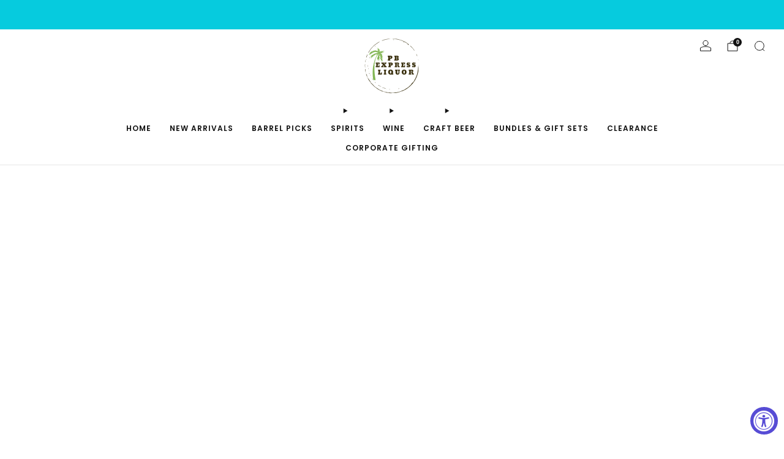

--- FILE ---
content_type: text/javascript; charset=utf-8
request_url: https://pbexpressliquor.com/collections/best-selling/products/whistlepig-double-malt-18-year-old-rye-whiskey.js
body_size: 1193
content:
{"id":6930995445871,"title":"WhistlePig Double Malt 18 Year Old Rye Whiskey 3rd Edition","handle":"whistlepig-double-malt-18-year-old-rye-whiskey","description":"\u003ch3\u003e\u003cb data-mce-fragment=\"1\"\u003eDESCRIPTION\u003c\/b\u003e\u003c\/h3\u003e\n\u003cp\u003eWhistlePig Double Malt Rye is our oldest Rye, patiently mellowed for 18 years. Before industrial distillation, America’s original farmers would malt a small portion of their grain to start fermentation, the essential step that turns water and rye into glorious whiskey. As a nod to the farmers, Double Malt Rye is crafted from a mash bill of Rye, Malted Rye and Malted Barley. History aside, these grains unite in a show-stopping Rye Whiskey that stretches far and wide across the flavor spectrum. Its base of 79% Rye delivers bold, peppery spice, while 15% Malted Rye adds soft, floral and earthy character. A final 6% of malted barley brings rich, sweet, toasted notes. At once bold, complex, delicate and elegant, WhistlePig 18 is the whiskey that your most memorable toasts require, and a gem on any bar.\u003c\/p\u003e\n\u003cp\u003eEach annual edition of our Double Malt Rye is crowned with a bespoke glass topper, handmade in Vermont. Certified Kosher.\u003c\/p\u003e","published_at":"2021-12-17T19:18:12-08:00","created_at":"2021-12-17T19:13:32-08:00","vendor":"WhistlePig","type":"","tags":[],"price":49999,"price_min":49999,"price_max":49999,"available":true,"price_varies":false,"compare_at_price":49999,"compare_at_price_min":49999,"compare_at_price_max":49999,"compare_at_price_varies":false,"variants":[{"id":40701204889711,"title":"750 ml","option1":"750 ml","option2":null,"option3":null,"sku":"850001901154","requires_shipping":true,"taxable":true,"featured_image":null,"available":true,"name":"WhistlePig Double Malt 18 Year Old Rye Whiskey 3rd Edition - 750 ml","public_title":"750 ml","options":["750 ml"],"price":49999,"weight":3629,"compare_at_price":49999,"inventory_management":"shopify","barcode":"850001901154","quantity_rule":{"min":1,"max":null,"increment":1},"quantity_price_breaks":[],"requires_selling_plan":false,"selling_plan_allocations":[]}],"images":["\/\/cdn.shopify.com\/s\/files\/1\/0271\/7951\/6015\/products\/WhistlePigDoubleMalt18YearOldRyeWhiskey.png?v=1663458480"],"featured_image":"\/\/cdn.shopify.com\/s\/files\/1\/0271\/7951\/6015\/products\/WhistlePigDoubleMalt18YearOldRyeWhiskey.png?v=1663458480","options":[{"name":"Size","position":1,"values":["750 ml"]}],"url":"\/products\/whistlepig-double-malt-18-year-old-rye-whiskey","media":[{"alt":null,"id":22861338935407,"position":1,"preview_image":{"aspect_ratio":1.0,"height":510,"width":510,"src":"https:\/\/cdn.shopify.com\/s\/files\/1\/0271\/7951\/6015\/products\/WhistlePigDoubleMalt18YearOldRyeWhiskey.png?v=1663458480"},"aspect_ratio":1.0,"height":510,"media_type":"image","src":"https:\/\/cdn.shopify.com\/s\/files\/1\/0271\/7951\/6015\/products\/WhistlePigDoubleMalt18YearOldRyeWhiskey.png?v=1663458480","width":510}],"requires_selling_plan":false,"selling_plan_groups":[]}